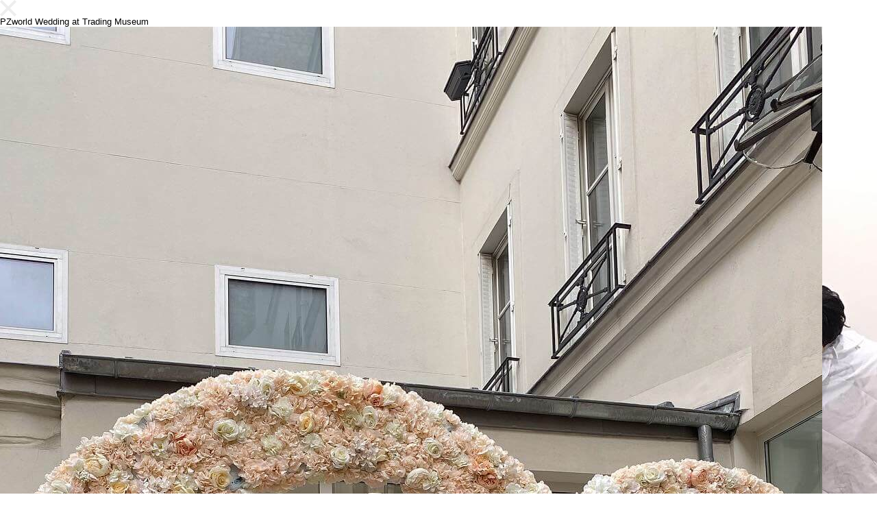

--- FILE ---
content_type: text/html; charset=utf-8
request_url: https://pztoday.com/marry-in-paris/
body_size: 7588
content:

<!DOCTYPE html PUBLIC "-//W3C//DTD XHTML 1.0 Transitional//EN" "http://www.w3.org/TR/xhtml1/DTD/xhtml1-transitional.dtd">
<html xmlns="http://www.w3.org/1999/xhtml">
<head>
<meta http-equiv="Content-Type" content="text/html; charset=utf-8"/>
<title>  Married in Paris | PZ</title>
<link href="https://pztoday.com/wp-content/themes/pz/style.css?v=1769876491" rel="stylesheet" type="text/css"/>
<link href="https://pztoday.com/wp-content/themes/pz/phone.css?v=1769876491" rel="stylesheet" type="text/css"/>

<script src="https://ajax.googleapis.com/ajax/libs/jquery/1.10.2/jquery.min.js" type="text/javascript"></script>
<link rel="stylesheet" href="https://pztoday.com/wp-content/themes/pz/swiper/dist/css/swiper.min.css">
<link rel="stylesheet" href="https://pztoday.com/wp-content/themes/pz/fancybox/dist/jquery.fancybox.min.css"/>
<script src="https://pztoday.com/wp-content/themes/pz/fancybox/dist/jquery.fancybox.min.js"></script>
<!--[if lt IE 7]>
	<style type="text/css">
		#wrapper { height:100%; }
		html{
			margin-top: 0 !important;
		}
	</style>
<![endif]-->

<script type="text/javascript">window.mobilecheck=function(){var check=false;(function(a,b){if(/(android|bb\d+|meego).+mobile|avantgo|bada\/|blackberry|blazer|compal|elaine|fennec|hiptop|iemobile|ip(hone|od)|iris|kindle|lge |maemo|midp|mmp|mobile.+firefox|netfront|opera m(ob|in)i|palm( os)?|phone|p(ixi|re)\/|plucker|pocket|psp|series(4|6)0|symbian|treo|up\.(browser|link)|vodafone|wap|windows ce|xda|xiino/i.test(a)||/1207|6310|6590|3gso|4thp|50[1-6]i|770s|802s|a wa|abac|ac(er|oo|s\-)|ai(ko|rn)|al(av|ca|co)|amoi|an(ex|ny|yw)|aptu|ar(ch|go)|as(te|us)|attw|au(di|\-m|r |s )|avan|be(ck|ll|nq)|bi(lb|rd)|bl(ac|az)|br(e|v)w|bumb|bw\-(n|u)|c55\/|capi|ccwa|cdm\-|cell|chtm|cldc|cmd\-|co(mp|nd)|craw|da(it|ll|ng)|dbte|dc\-s|devi|dica|dmob|do(c|p)o|ds(12|\-d)|el(49|ai)|em(l2|ul)|er(ic|k0)|esl8|ez([4-7]0|os|wa|ze)|fetc|fly(\-|_)|g1 u|g560|gene|gf\-5|g\-mo|go(\.w|od)|gr(ad|un)|haie|hcit|hd\-(m|p|t)|hei\-|hi(pt|ta)|hp( i|ip)|hs\-c|ht(c(\-| |_|a|g|p|s|t)|tp)|hu(aw|tc)|i\-(20|go|ma)|i230|iac( |\-|\/)|ibro|idea|ig01|ikom|im1k|inno|ipaq|iris|ja(t|v)a|jbro|jemu|jigs|kddi|keji|kgt( |\/)|klon|kpt |kwc\-|kyo(c|k)|le(no|xi)|lg( g|\/(k|l|u)|50|54|\-[a-w])|libw|lynx|m1\-w|m3ga|m50\/|ma(te|ui|xo)|mc(01|21|ca)|m\-cr|me(rc|ri)|mi(o8|oa|ts)|mmef|mo(01|02|bi|de|do|t(\-| |o|v)|zz)|mt(50|p1|v )|mwbp|mywa|n10[0-2]|n20[2-3]|n30(0|2)|n50(0|2|5)|n7(0(0|1)|10)|ne((c|m)\-|on|tf|wf|wg|wt)|nok(6|i)|nzph|o2im|op(ti|wv)|oran|owg1|p800|pan(a|d|t)|pdxg|pg(13|\-([1-8]|c))|phil|pire|pl(ay|uc)|pn\-2|po(ck|rt|se)|prox|psio|pt\-g|qa\-a|qc(07|12|21|32|60|\-[2-7]|i\-)|qtek|r380|r600|raks|rim9|ro(ve|zo)|s55\/|sa(ge|ma|mm|ms|ny|va)|sc(01|h\-|oo|p\-)|sdk\/|se(c(\-|0|1)|47|mc|nd|ri)|sgh\-|shar|sie(\-|m)|sk\-0|sl(45|id)|sm(al|ar|b3|it|t5)|so(ft|ny)|sp(01|h\-|v\-|v )|sy(01|mb)|t2(18|50)|t6(00|10|18)|ta(gt|lk)|tcl\-|tdg\-|tel(i|m)|tim\-|t\-mo|to(pl|sh)|ts(70|m\-|m3|m5)|tx\-9|up(\.b|g1|si)|utst|v400|v750|veri|vi(rg|te)|vk(40|5[0-3]|\-v)|vm40|voda|vulc|vx(52|53|60|61|70|80|81|83|85|98)|w3c(\-| )|webc|whit|wi(g |nc|nw)|wmlb|wonu|x700|yas\-|your|zeto|zte\-/i.test(a.substr(0,4)))check=true})(navigator.userAgent||navigator.vendor||window.opera);return check;}
if(window.mobilecheck()==true){document.write('<meta name="viewport" content="width=375, user-scalable=no">');}else{document.write('<meta name="viewport" content="width=1175">');}</script>

<meta name='robots' content='max-image-preview:large'/>
<link rel='dns-prefetch' href='//s.w.org'/>
<link rel="alternate" type="application/rss+xml" title="PZ &raquo; Married in Paris Comments Feed" href="https://pztoday.com/marry-in-paris/feed/"/>
<script type="text/javascript">window._wpemojiSettings={"baseUrl":"https:\/\/s.w.org\/images\/core\/emoji\/14.0.0\/72x72\/","ext":".png","svgUrl":"https:\/\/s.w.org\/images\/core\/emoji\/14.0.0\/svg\/","svgExt":".svg","source":{"concatemoji":"https:\/\/pztoday.com\/wp-includes\/js\/wp-emoji-release.min.js?ver=6.0.11"}};!function(e,a,t){var n,r,o,i=a.createElement("canvas"),p=i.getContext&&i.getContext("2d");function s(e,t){var a=String.fromCharCode,e=(p.clearRect(0,0,i.width,i.height),p.fillText(a.apply(this,e),0,0),i.toDataURL());return p.clearRect(0,0,i.width,i.height),p.fillText(a.apply(this,t),0,0),e===i.toDataURL()}function c(e){var t=a.createElement("script");t.src=e,t.defer=t.type="text/javascript",a.getElementsByTagName("head")[0].appendChild(t)}for(o=Array("flag","emoji"),t.supports={everything:!0,everythingExceptFlag:!0},r=0;r<o.length;r++)t.supports[o[r]]=function(e){if(!p||!p.fillText)return!1;switch(p.textBaseline="top",p.font="600 32px Arial",e){case"flag":return s([127987,65039,8205,9895,65039],[127987,65039,8203,9895,65039])?!1:!s([55356,56826,55356,56819],[55356,56826,8203,55356,56819])&&!s([55356,57332,56128,56423,56128,56418,56128,56421,56128,56430,56128,56423,56128,56447],[55356,57332,8203,56128,56423,8203,56128,56418,8203,56128,56421,8203,56128,56430,8203,56128,56423,8203,56128,56447]);case"emoji":return!s([129777,127995,8205,129778,127999],[129777,127995,8203,129778,127999])}return!1}(o[r]),t.supports.everything=t.supports.everything&&t.supports[o[r]],"flag"!==o[r]&&(t.supports.everythingExceptFlag=t.supports.everythingExceptFlag&&t.supports[o[r]]);t.supports.everythingExceptFlag=t.supports.everythingExceptFlag&&!t.supports.flag,t.DOMReady=!1,t.readyCallback=function(){t.DOMReady=!0},t.supports.everything||(n=function(){t.readyCallback()},a.addEventListener?(a.addEventListener("DOMContentLoaded",n,!1),e.addEventListener("load",n,!1)):(e.attachEvent("onload",n),a.attachEvent("onreadystatechange",function(){"complete"===a.readyState&&t.readyCallback()})),(e=t.source||{}).concatemoji?c(e.concatemoji):e.wpemoji&&e.twemoji&&(c(e.twemoji),c(e.wpemoji)))}(window,document,window._wpemojiSettings);</script>
<style type="text/css">img.wp-smiley,img.emoji{display:inline!important;border:none!important;box-shadow:none!important;height:1em!important;width:1em!important;margin:0 .07em!important;vertical-align:-.1em!important;background:none!important;padding:0!important}</style>
	<link rel='stylesheet' id='wp-block-library-css' href='https://pztoday.com/wp-includes/css/dist/block-library/style.min.css?ver=6.0.11' type='text/css' media='all'/>
<style id='global-styles-inline-css' type='text/css'>body{--wp--preset--color--black:#000;--wp--preset--color--cyan-bluish-gray:#abb8c3;--wp--preset--color--white:#fff;--wp--preset--color--pale-pink:#f78da7;--wp--preset--color--vivid-red:#cf2e2e;--wp--preset--color--luminous-vivid-orange:#ff6900;--wp--preset--color--luminous-vivid-amber:#fcb900;--wp--preset--color--light-green-cyan:#7bdcb5;--wp--preset--color--vivid-green-cyan:#00d084;--wp--preset--color--pale-cyan-blue:#8ed1fc;--wp--preset--color--vivid-cyan-blue:#0693e3;--wp--preset--color--vivid-purple:#9b51e0;--wp--preset--gradient--vivid-cyan-blue-to-vivid-purple:linear-gradient(135deg,rgba(6,147,227,1) 0%,#9b51e0 100%);--wp--preset--gradient--light-green-cyan-to-vivid-green-cyan:linear-gradient(135deg,#7adcb4 0%,#00d082 100%);--wp--preset--gradient--luminous-vivid-amber-to-luminous-vivid-orange:linear-gradient(135deg,rgba(252,185,0,1) 0%,rgba(255,105,0,1) 100%);--wp--preset--gradient--luminous-vivid-orange-to-vivid-red:linear-gradient(135deg,rgba(255,105,0,1) 0%,#cf2e2e 100%);--wp--preset--gradient--very-light-gray-to-cyan-bluish-gray:linear-gradient(135deg,#eee 0%,#a9b8c3 100%);--wp--preset--gradient--cool-to-warm-spectrum:linear-gradient(135deg,#4aeadc 0%,#9778d1 20%,#cf2aba 40%,#ee2c82 60%,#fb6962 80%,#fef84c 100%);--wp--preset--gradient--blush-light-purple:linear-gradient(135deg,#ffceec 0%,#9896f0 100%);--wp--preset--gradient--blush-bordeaux:linear-gradient(135deg,#fecda5 0%,#fe2d2d 50%,#6b003e 100%);--wp--preset--gradient--luminous-dusk:linear-gradient(135deg,#ffcb70 0%,#c751c0 50%,#4158d0 100%);--wp--preset--gradient--pale-ocean:linear-gradient(135deg,#fff5cb 0%,#b6e3d4 50%,#33a7b5 100%);--wp--preset--gradient--electric-grass:linear-gradient(135deg,#caf880 0%,#71ce7e 100%);--wp--preset--gradient--midnight:linear-gradient(135deg,#020381 0%,#2874fc 100%);--wp--preset--duotone--dark-grayscale:url(#wp-duotone-dark-grayscale);--wp--preset--duotone--grayscale:url(#wp-duotone-grayscale);--wp--preset--duotone--purple-yellow:url(#wp-duotone-purple-yellow);--wp--preset--duotone--blue-red:url(#wp-duotone-blue-red);--wp--preset--duotone--midnight:url(#wp-duotone-midnight);--wp--preset--duotone--magenta-yellow:url(#wp-duotone-magenta-yellow);--wp--preset--duotone--purple-green:url(#wp-duotone-purple-green);--wp--preset--duotone--blue-orange:url(#wp-duotone-blue-orange);--wp--preset--font-size--small:13px;--wp--preset--font-size--medium:20px;--wp--preset--font-size--large:36px;--wp--preset--font-size--x-large:42px}.has-black-color{color:var(--wp--preset--color--black)!important}.has-cyan-bluish-gray-color{color:var(--wp--preset--color--cyan-bluish-gray)!important}.has-white-color{color:var(--wp--preset--color--white)!important}.has-pale-pink-color{color:var(--wp--preset--color--pale-pink)!important}.has-vivid-red-color{color:var(--wp--preset--color--vivid-red)!important}.has-luminous-vivid-orange-color{color:var(--wp--preset--color--luminous-vivid-orange)!important}.has-luminous-vivid-amber-color{color:var(--wp--preset--color--luminous-vivid-amber)!important}.has-light-green-cyan-color{color:var(--wp--preset--color--light-green-cyan)!important}.has-vivid-green-cyan-color{color:var(--wp--preset--color--vivid-green-cyan)!important}.has-pale-cyan-blue-color{color:var(--wp--preset--color--pale-cyan-blue)!important}.has-vivid-cyan-blue-color{color:var(--wp--preset--color--vivid-cyan-blue)!important}.has-vivid-purple-color{color:var(--wp--preset--color--vivid-purple)!important}.has-black-background-color{background-color:var(--wp--preset--color--black)!important}.has-cyan-bluish-gray-background-color{background-color:var(--wp--preset--color--cyan-bluish-gray)!important}.has-white-background-color{background-color:var(--wp--preset--color--white)!important}.has-pale-pink-background-color{background-color:var(--wp--preset--color--pale-pink)!important}.has-vivid-red-background-color{background-color:var(--wp--preset--color--vivid-red)!important}.has-luminous-vivid-orange-background-color{background-color:var(--wp--preset--color--luminous-vivid-orange)!important}.has-luminous-vivid-amber-background-color{background-color:var(--wp--preset--color--luminous-vivid-amber)!important}.has-light-green-cyan-background-color{background-color:var(--wp--preset--color--light-green-cyan)!important}.has-vivid-green-cyan-background-color{background-color:var(--wp--preset--color--vivid-green-cyan)!important}.has-pale-cyan-blue-background-color{background-color:var(--wp--preset--color--pale-cyan-blue)!important}.has-vivid-cyan-blue-background-color{background-color:var(--wp--preset--color--vivid-cyan-blue)!important}.has-vivid-purple-background-color{background-color:var(--wp--preset--color--vivid-purple)!important}.has-black-border-color{border-color:var(--wp--preset--color--black)!important}.has-cyan-bluish-gray-border-color{border-color:var(--wp--preset--color--cyan-bluish-gray)!important}.has-white-border-color{border-color:var(--wp--preset--color--white)!important}.has-pale-pink-border-color{border-color:var(--wp--preset--color--pale-pink)!important}.has-vivid-red-border-color{border-color:var(--wp--preset--color--vivid-red)!important}.has-luminous-vivid-orange-border-color{border-color:var(--wp--preset--color--luminous-vivid-orange)!important}.has-luminous-vivid-amber-border-color{border-color:var(--wp--preset--color--luminous-vivid-amber)!important}.has-light-green-cyan-border-color{border-color:var(--wp--preset--color--light-green-cyan)!important}.has-vivid-green-cyan-border-color{border-color:var(--wp--preset--color--vivid-green-cyan)!important}.has-pale-cyan-blue-border-color{border-color:var(--wp--preset--color--pale-cyan-blue)!important}.has-vivid-cyan-blue-border-color{border-color:var(--wp--preset--color--vivid-cyan-blue)!important}.has-vivid-purple-border-color{border-color:var(--wp--preset--color--vivid-purple)!important}.has-vivid-cyan-blue-to-vivid-purple-gradient-background{background:var(--wp--preset--gradient--vivid-cyan-blue-to-vivid-purple)!important}.has-light-green-cyan-to-vivid-green-cyan-gradient-background{background:var(--wp--preset--gradient--light-green-cyan-to-vivid-green-cyan)!important}.has-luminous-vivid-amber-to-luminous-vivid-orange-gradient-background{background:var(--wp--preset--gradient--luminous-vivid-amber-to-luminous-vivid-orange)!important}.has-luminous-vivid-orange-to-vivid-red-gradient-background{background:var(--wp--preset--gradient--luminous-vivid-orange-to-vivid-red)!important}.has-very-light-gray-to-cyan-bluish-gray-gradient-background{background:var(--wp--preset--gradient--very-light-gray-to-cyan-bluish-gray)!important}.has-cool-to-warm-spectrum-gradient-background{background:var(--wp--preset--gradient--cool-to-warm-spectrum)!important}.has-blush-light-purple-gradient-background{background:var(--wp--preset--gradient--blush-light-purple)!important}.has-blush-bordeaux-gradient-background{background:var(--wp--preset--gradient--blush-bordeaux)!important}.has-luminous-dusk-gradient-background{background:var(--wp--preset--gradient--luminous-dusk)!important}.has-pale-ocean-gradient-background{background:var(--wp--preset--gradient--pale-ocean)!important}.has-electric-grass-gradient-background{background:var(--wp--preset--gradient--electric-grass)!important}.has-midnight-gradient-background{background:var(--wp--preset--gradient--midnight)!important}.has-small-font-size{font-size:var(--wp--preset--font-size--small)!important}.has-medium-font-size{font-size:var(--wp--preset--font-size--medium)!important}.has-large-font-size{font-size:var(--wp--preset--font-size--large)!important}.has-x-large-font-size{font-size:var(--wp--preset--font-size--x-large)!important}</style>
<link rel='stylesheet' id='contact-form-7-css' href='https://pztoday.com/wp-content/plugins/contact-form-7/includes/css/styles.css?ver=5.6.1' type='text/css' media='all'/>
<link rel='stylesheet' id='wp-pagenavi-css' href='https://pztoday.com/wp-content/plugins/wp-pagenavi/pagenavi-css.css?ver=2.70' type='text/css' media='all'/>
<script type='text/javascript' src='https://pztoday.com/wp-includes/js/jquery/jquery.min.js?ver=3.6.0' id='jquery-core-js'></script>
<script type='text/javascript' src='https://pztoday.com/wp-includes/js/jquery/jquery-migrate.min.js?ver=3.3.2' id='jquery-migrate-js'></script>
<link rel="https://api.w.org/" href="https://pztoday.com/wp-json/"/><link rel="alternate" type="application/json" href="https://pztoday.com/wp-json/wp/v2/posts/5219"/><link rel="EditURI" type="application/rsd+xml" title="RSD" href="https://pztoday.com/xmlrpc.php?rsd"/>
<link rel="wlwmanifest" type="application/wlwmanifest+xml" href="https://pztoday.com/wp-includes/wlwmanifest.xml"/> 
<meta name="generator" content="WordPress 6.0.11"/>
<link rel="canonical" href="https://pztoday.com/marry-in-paris/"/>
<link rel='shortlink' href='https://pztoday.com/?p=5219'/>
<link rel="alternate" type="application/json+oembed" href="https://pztoday.com/wp-json/oembed/1.0/embed?url=https%3A%2F%2Fpztoday.com%2Fmarry-in-paris%2F"/>
<link rel="alternate" type="text/xml+oembed" href="https://pztoday.com/wp-json/oembed/1.0/embed?url=https%3A%2F%2Fpztoday.com%2Fmarry-in-paris%2F&#038;format=xml"/>
<style type="text/css">.wp_autosearch_suggestions{border-width:1px;border-color:#57c297!important;border-style:solid;width:190px;background-color:#a0a0a0;font-size:10px;line-height:14px;border:none!important}.wp_autosearch_suggestions a{display:block;clear:left;text-decoration:none}.wp_autosearch_suggestions a img{float:left;padding:3px 5px}.wp_autosearch_suggestions a .searchheading{display:block;font-weight:bold;padding-top:5px}.wp_autosearch_suggestions .wps_odd a{color:#000}.wp_autosearch_suggestions .wps_even a{color:#000}.wp_autosearch_suggestions .wp_autosearch_category{font-size:12px;padding:5px;display:block;background-color:#5286a0!important;color:#fff!important}.wps_over a.wp_autosearch_category{color:#fff!important;background-color: 6A81A0 !important}.wp_autosearch_suggestions .wp_autosearch_more{padding:5px;display:block;background-color:#5286a0!important;color:#fff!important;background-image:url(https://pztoday.com/wp-content/plugins/wp-autosearch//assert/image/arrow.png);background-repeat:no-repeat;background-position:99% 50%;cursor:pointer}.wps_over a.wp_autosearch_more{color:#fff!important;background-color:#4682a0!important}.wp_autosearch_suggestions .wp_autosearch_more a{height:auto;color:#fff!important}.wp_autosearch_image{margin:2px}.wp_autosearch_result{padding-left:5px}.wp_autosearch_indicator{background:url(https://pztoday.com/wp-content/plugins/wp-autosearch//assert/image/indicator.gif) no-repeat scroll 100% 50% #fff!important}.wp_autosearch_suggestions{padding:0px;background-color:#fff;overflow:hidden;z-index:99999}.wp_autosearch_suggestions ul{width:100%;list-style-position:outside;list-style:none;padding:0;margin:0}.wp_autosearch_suggestions li{margin:0px;cursor:pointer;display:block;font:menu;font-size:12px;line-height:16px;overflow:hidden}.wps_odd{background-color:#fff}.wps_even{background-color:#e8e8e8}.ac_over{background-color:#5cccb2;color:#fff!important}.ac_over a,.ac_over a span{color:#fff!important}.wp_autosearch_input{width:88%!important;height:50px!important;border:none!important;background-color:#fff!important;outline:none;box-shadow:0px 0px 0px #fff!important;-moz-box-shadow:0px 0px 0px #fff!important;-webkit-box-shadow:0px 0px 0px #fff!important;text-indent:5px!important;margin:0!important;padding:0!important;overflow:hidden;float:left;line-height:29px;vertical-align:middle;color:#000!important}.wp_autosearch_wrapper{width:100%}.wp_autosearch_suggestions{box-shadow:#888 5px 10px 10px;-webkit-box-shadow:#888 5px 10px 10px}.wp_autosearch_submit,.wp_autosearch_submit:hover,.wp_autosearch_submit:active,.wp_autosearch_submit:visited{cursor:pointer;height:50px;width:54px;overflow:hidden;background:transparent url(http://pztoday.com/wp-content/plugins/wp-autosearch/assert/image/search-icon.png) no-repeat scroll!important;float:right;font-size:100%;-webkit-appearance:none;outline:none;position:absolute;right:0px;top:0px;background-color:transparent;border:none;border-radius:0!important;padding:0!important;margin:0!important;display:block!important}.wp_autosearch_form_wrapper{width:100%;border:1px solid #57c297!important;height:52px!important;background-color:#fff!important;position:relative}.wp_autosearch_item_description{padding-right:2px;padding-left:2px}.wp_autosearch_form_label{display:none}</style></head>

 
<body>




<div id="wrapper">
<div id="content">
	<div class="popimg">
		
		
		<div class="slideimg">
			<div class="mcaption">
				<div class="mclose" onclick="parent.$.fancybox.close();">
				<img src="https://pztoday.com/wp-content/themes/pz/images/mclose.png"></div>
				PZworld Wedding at Trading Museum			
			</div>
			<div class="swipe2sec">
				SWIPE TO NEXT >
			</div>
			<div class="swiper-container">
				<div class="swiper-wrapper">
						<!-- <div class="swiper-slide">
							<a data-type="iframe" data-fancybox="group" data-src="https://pztoday.com/slideimg?group=5220&pid=5219" data-fancybox>
							<!-- <a data-fancybox-group  href="#pop0" data-fancybox> -->
								
								<!--<img src="https://pztoday.com/wp-content/uploads/2020/02/2FC750CC-2D8E-440B-AEC5-3C640D1DE66B.jpg">
							</a>
							
							<!-- <div id="pop0" class="mpop">
								<div class="mpopwrapimg">
								<img src="https://pztoday.com/wp-content/uploads/2020/02/2FC750CC-2D8E-440B-AEC5-3C640D1DE66B.jpg">
								</div>
								<p>PZworld Wedding at Trading Museum</p>
							</div> -->
						<!-- </div> -->
																											<div class="swiper-slide">
								<a data-type="iframe" data-src="https://pztoday.com/slideimg?group=5220&pid=5219" data-fancybox>
									
									<img src="https://pztoday.com/wp-content/uploads/2020/02/2FC750CC-2D8E-440B-AEC5-3C640D1DE66B.jpg"/>
								</a>
								<!-- <div id="pop1" class="mpop">
									<div class="mpopwrapimg">
									<img src="https://pztoday.com/wp-content/uploads/2020/02/2FC750CC-2D8E-440B-AEC5-3C640D1DE66B.jpg">
									</div>
									<p>PZworld Wedding at Trading Museum</p>
								</div> -->
							</div>
																					<div class="swiper-slide">
								<a data-type="iframe" data-src="https://pztoday.com/slideimg?group=5222&pid=5219" data-fancybox>
									
									<img src="https://pztoday.com/wp-content/uploads/2020/02/062D6F43-5602-4137-8363-0561E44FAB05.jpg"/>
								</a>
								<!-- <div id="pop2" class="mpop">
									<div class="mpopwrapimg">
									<img src="https://pztoday.com/wp-content/uploads/2020/02/062D6F43-5602-4137-8363-0561E44FAB05.jpg">
									</div>
									<p>PZworld Wedding at Trading Museum</p>
								</div> -->
							</div>
																					<div class="swiper-slide">
								<a data-type="iframe" data-src="https://pztoday.com/slideimg?group=5223&pid=5219" data-fancybox>
									
									<img src="https://pztoday.com/wp-content/uploads/2020/02/623D3081-E468-48BE-8C1E-76DF47CDDF5F.jpg"/>
								</a>
								<!-- <div id="pop3" class="mpop">
									<div class="mpopwrapimg">
									<img src="https://pztoday.com/wp-content/uploads/2020/02/623D3081-E468-48BE-8C1E-76DF47CDDF5F.jpg">
									</div>
									<p>PZworld Wedding at Trading Museum</p>
								</div> -->
							</div>
																									</div>
			</div>
		</div>
		<div class="workdetail">
			<h1>Married in Paris</h1>		
			<p><p>PZworld Vol.2 Wedding Book Launch and Installation at Trading Museum (2019)</p>
</p>
			<p class="date">February 9, 2020</p>
		</div>
		<div class="morework">
			<h3>More works and images</h3>
			<p class="seemore">see more</p>
			
			<div class="isotope mb">
			         			     	<a data-type="iframe" data-src="https://pztoday.com/heaven-by-marc-jacobs/" data-fancybox>
			     	<img class="imgmb" src="https://pztoday.com/wp-content/uploads/2020/09/3CCCD3E2-F69B-41E8-BE2A-D7888B379782.jpg">
			     	</a>
			     				     	<a data-type="iframe" data-src="https://pztoday.com/helmut-land/" data-fancybox>
			     	<img class="imgmb" src="https://pztoday.com/wp-content/uploads/2020/09/Screenshot-2020-09-03-at-16.11.08.png">
			     	</a>
			     				     	<a data-type="iframe" data-src="https://pztoday.com/welcome-to-helmut-land/" data-fancybox>
			     	<img class="imgmb" src="https://pztoday.com/wp-content/uploads/2020/09/03.png">
			     	</a>
			     				     	<a data-type="iframe" data-src="https://pztoday.com/mr-mrs-swansons/" data-fancybox>
			     	<img class="imgmb" src="https://pztoday.com/wp-content/uploads/2020/09/thumbnail-ok-lowres.png">
			     	</a>
			     				     	<a data-type="iframe" data-src="https://pztoday.com/museum-at-home/" data-fancybox>
			     	<img class="imgmb" src="https://pztoday.com/wp-content/uploads/2020/09/DUST-171.png">
			     	</a>
			     				     	<a data-type="iframe" data-src="https://pztoday.com/pzworld-home-edition/" data-fancybox>
			     	<img class="imgmb" src="https://pztoday.com/wp-content/uploads/2020/05/00_ok.png">
			     	</a>
			     				     	<a data-type="iframe" data-src="https://pztoday.com/a-hot-bag/" data-fancybox>
			     	<img class="imgmb" src="https://pztoday.com/wp-content/uploads/2020/05/Screenshot-2020-05-19-at-13.25.52-1.png">
			     	</a>
			     				     	<a data-type="iframe" data-src="https://pztoday.com/world-of-wonders/" data-fancybox>
			     	<img class="imgmb" src="https://pztoday.com/wp-content/uploads/2020/02/74101413-E38B-4B1B-BBC1-3DE0E2904D96.jpg">
			     	</a>
			     				     	<a data-type="iframe" data-src="https://pztoday.com/its-show-time/" data-fancybox>
			     	<img class="imgmb" src="https://pztoday.com/wp-content/uploads/2020/02/A1BF4DF5-2005-49A2-B693-D996EE36A39A.jpg">
			     	</a>
			     				     	<a data-type="iframe" data-src="https://pztoday.com/doublet-fw20-invitation/" data-fancybox>
			     	<img class="imgmb" src="https://pztoday.com/wp-content/uploads/2020/02/INVITATION-DOUBLET.png">
			     	</a>
			     				     	
			</div>
			<script src="https://pztoday.com/wp-content/themes/pz/imagesloaded.pkgd.js"></script>
			<script src="https://pztoday.com/wp-content/themes/pz/isotope.pkgd.min.js"></script>
			 	<script>jQuery(document).ready(function($){$('.isotope').imagesLoaded(function(){jQuery('.isotope').isotope({itemSelector:'.imgmb',});});});</script>
			
		</div>
	</div>
	
	<script src="https://pztoday.com/wp-content/themes/pz/swiper/dist/js/swiper.min.js"></script>
	<script>var swiper=new Swiper('.swiper-container');$(function(){setTimeout(function(){$('.swipe2sec').fadeOut('fast');},2000);})</script>
	
<div class="clear"></div>
</div>

<script type='text/javascript' src='https://pztoday.com/wp-includes/js/dist/vendor/regenerator-runtime.min.js?ver=0.13.9' id='regenerator-runtime-js'></script>
<script type='text/javascript' src='https://pztoday.com/wp-includes/js/dist/vendor/wp-polyfill.min.js?ver=3.15.0' id='wp-polyfill-js'></script>
<script type='text/javascript' id='contact-form-7-js-extra'>//<![CDATA[
var wpcf7={"api":{"root":"https:\/\/pztoday.com\/wp-json\/","namespace":"contact-form-7\/v1"}};
//]]></script>
<script type='text/javascript' src='https://pztoday.com/wp-content/plugins/contact-form-7/includes/js/index.js?ver=5.6.1' id='contact-form-7-js'></script>
<script type='text/javascript' src='https://pztoday.com/wp-content/plugins/wp-autosearch/assert/js/migrate.js?ver=6.0.11' id='wp-autosearch-migrate-js'></script>
<script type='text/javascript' src='https://pztoday.com/wp-content/plugins/wp-autosearch/assert/js/autocomplete.js?ver=6.0.11' id='wp-autosearch-script-core-js'></script>
<script type='text/javascript' id='wp-autosearch-script-js-extra'>//<![CDATA[
var wp_autosearch_config={"post_types":{"0":"home","1":"map","2":"news","3":"page","4":"post","5":"shopping","6":"video"},"autocomplete_taxonomies":{"0":"category"},"split_results_by_type":"true","search_title":"true","search_content":"true","search_terms":"false","search_exactonly":"true","order_by":"title","order":"DESC","search_comments":"false","search_tags":"false","no_of_results":"20","description_limit":"100","title_limit":"50","excluded_ids":{},"excluded_cats":{},"full_search_url":"https:\/\/pztoday.com\/?s=%q%","min_chars":"3","ajax_delay":"400","cache_length":"200","autocomplete_sortorder":"posts","thumb_image_display":"true","thumb_image_width":"50","thumb_image_height":"50","get_first_image":"true","force_resize_first_image":"true","thumb_image_crop":"true","default_image":"http:\/\/pztoday.com\/wp-content\/plugins\/wp-autosearch\/assert\/image\/default.png","search_image":"http:\/\/pztoday.com\/wp-content\/plugins\/wp-autosearch\/assert\/image\/search-icon.png","display_more_bar":"true","display_result_title":"true","enable_token":"true","custom_css":"","custom_js":"","try_full_search_text":"Search more...","no_results_try_full_search_text":"No Results!","show_author":"false","show_date":"false","description_result":"false","color":{"results_even_bar":"E8E8E8","results_odd_bar":"FFFFFF","results_even_text":"000000","results_odd_text":"000000","results_hover_bar":"5CCCB2","results_hover_text":"FFFFFF","seperator_bar":"2D8DA0","seperator_hover_bar":"6A81A0","seperator_text":"FFFFFF","seperator_hover_text":"FFFFFF","more_bar":"5286A0","more_hover_bar":"4682A0","more_text":"FFFFFF","more_hover_text":"FFFFFF","box_border":"57C297","box_background":"FFFFFF","box_text":"000000"},"title":{"home":"Home","map":"Map","news":"News","page":"Pages","post":"Posts","shopping":"PZWorld","video":"Video"},"nonce":"fb2ef90f77","ajax_url":"https:\/\/pztoday.com\/wp-admin\/admin-ajax.php"};
//]]></script>
<script type='text/javascript' src='https://pztoday.com/wp-content/plugins/wp-autosearch/assert/js/ajax-script.js?ver=6.0.11' id='wp-autosearch-script-js'></script>
</body>
</html>

--- FILE ---
content_type: text/css
request_url: https://pztoday.com/wp-content/themes/pz/style.css?v=1769876491
body_size: 4693
content:
html,
body {
	margin: 0;
	padding: 0;
	font-family: Arial, Helvetica, sans-serif;
	font-size
	color: #707070;
	font-size: small;

}


img {
	border-top-style: none;
	border-right-style: none;
	border-bottom-style: none;
	border-left-style: none;
}
a {
	text-decoration: none;
	color: #707070;
}
textarea {
	resize:none;
}
h1,h2,h3,h4,h5,h6 {
	font-weight: normal;
}

#wrapper {
	min-height: 100%;
	min-height: 100vh;
	margin: 0px;
	padding: 0px;
	float: left;
	width: 100%;
	position: relative;
}
.wrap {
	width: 1050px;
	margin-right: auto;
	margin-left: auto;
}
#header {
	float: left;
	width: 100%;
	margin: 0px;
	position: relative;
	z-index: 100;
	background-color: #fafafa;
	border-bottom-width: 1px;
	border-bottom-style: solid;
	border-bottom-color: #e3e3e3;
	padding-top: 40px;
	padding-right: 0px;
	padding-bottom: 0px;
	padding-left: 0px;
}
.hupper {
	padding: 0px;
	float: left;
	width: 100%;
	margin-top: 0px;
	margin-right: 0px;
	margin-bottom: 15px;
	margin-left: 0px;
}

.logo {
	padding: 0px;
	float: left;
	margin-top: 17px;
	margin-right: 25px;
	margin-bottom: 0px;
	margin-left: 40px;

	width: 74px;
	height: auto;
}
.hsearch,.wp_autosearch_form_wrapper{
	font-size: 13px;
	line-height: 49px;
	background-color: #fff;
	/*background-image: url(images/01-1-main_12.jpg);*/
	float: left;
	height: 49px !important;
	border: 1px solid #e0e0e0 !important;
	width: 480px !important;
	padding-top: 0px;
	padding-right: 30px;
	padding-bottom: 0px;
	padding-left: 10px;
	background-repeat: no-repeat;
	background-position: right;
	border-radius: 4px;
	margin: 0px;
	text-transform: uppercase;
}
.wp_autosearch_submit, .wp_autosearch_submit:hover, .wp_autosearch_submit:active, .wp_autosearch_submit:visited{
	background-color: #fff;
	background-image: url(images/01-1-main_12.jpg);
	height: 31px !important;
	    width: 35px !important;
}
.hlower {
	margin: 0px;
	padding: 0px;
	float: left;
	height: 43px;
	width: 100%;
}
.menu {
	padding: 0px;
	float: left;
	height: 43px;
	margin-top: 0px;
	margin-right: 0px;
	margin-bottom: 0px;
	margin-left: 145px;
	list-style-type: none;
	line-height: 43px;
}
.menu.x {
	margin-left: 60px;
}

.menu li {
	float: left;
	height: 41px;
	margin-top: 0px;
	margin-right: 12px;
	margin-bottom: 0px;
	margin-left: 0px;
	padding-top: 0px;
	padding-right: 5px;
	padding-bottom: 0px;
	padding-left: 5px;
}
.menu li:hover,.menu li.current {
	border-bottom-width: 2px;
	border-bottom-style: solid;
	border-bottom-color: #1a73e8;
}
.menu li.current a{
	font-weight: bold;
	    color: #1A73E8;
}
.menu li:hover a {
	color: #1a73e8;
}
.menusetting {
	background-color: transparent;
	float: left;
	margin-top: 0px;
	margin-right: 15px;
	margin-bottom: 0px;
	margin-left: 0px;
	padding-top: 0px;
	padding-right: 10px;
	padding-bottom: 0px;
	padding-left: 5px;
	border: 1px solid transparent;
	line-height: 43px;
	height: 43px;
	color: #707070;
	width: 70px;
	-webkit-appearance: none;
	-moz-appearance: none;
	text-indent: 1px;
	text-overflow: '';
	font-size: small;
}
.subscribewrap{
	position: absolute;
	top: 45px;
	right: 40px;
	margin: 0px;
	padding: 0px;
	float: left;
}
.subscribe {
	line-height: 25px;
	font-weight: bold;
	color: #fff;
	background-color: #1a73e8;
	float: left;
	height: 25px;
	width: 90px;
	z-index: 100;
	text-align: center;
	border-radius: 4px;
	cursor: pointer;
}
.subcbox {
	line-height: 25px;
	text-align: right;
	margin: 0px;
	float: left;
	width: 170px;
	position: absolute;
	z-index: 100;
	top: 30px;
	right: 0;
	background-color: #fff;
	border: 1px solid #e3e3e3;
	padding: 0px;
	color: #000;

	display: none;
}
.subcbox h3,.ctform {
	font-size: 12px;
	margin: 0px;
	float: left;
	height: 25px;
	width: 140px;
	padding-top: 0px;
	padding-right: 15px;
	padding-bottom: 0px;
	padding-left: 15px;
	font-weight: bold;
	text-align: right;
	border: 1px;
}
.subcform {
	margin: 0px;
	float: left;
	width: 140px;
	padding-top: 0px;
	padding-right: 15px;
	padding-bottom: 0px;
	padding-left: 15px;
	background-color: #e3e3e3;
	border: 0px solid #e3e3e3;
	font-size: 12px;
	height: 25px;
	text-align: right;
}
.subcbox p {
	line-height: 25px;
	background-color: #e3e3e3;
	margin: 0px;
	float: left;
	height: 25px;
	width: 140px;
	/*padding-top: 0px;
	padding-right: 15px;
	padding-bottom: 0px;
	padding-left: 0px;*/
}
















































#content {
	float: left;
	width: 100%;
	padding-top: 0px;
	padding-right: 0px;
	padding-bottom: 56px;
	padding-left: 0px;
	margin: 0px;
	box-sizing: border-box;
}
#content.home{
	height: 100vh;
}
.main {
	float: left;
	margin-top: 0px;
	margin-right: 0px;
	margin-bottom: 0px;
	margin-left: 0px;
	padding-top: 10px;
	padding-right: 0px;
	padding-bottom: 35px;
	padding-left: 140px;
	width: 100%;
	box-sizing: border-box;
	position: relative;
	min-height: -moz-calc(100vh - 281px);
	min-height: -webkit-calc(100vh - 281px);
	min-height: calc(100vh - 281px);
}
.maincat{
	float: left;
	margin-top: 0px;
	margin-right: 0px;
	margin-bottom: 0px;
	margin-left: 140px;
	padding-top: 10px;
	padding-right: 0px;
	padding-bottom: 35px;
	padding-left: 0px;
	width: 1222px;

	position: relative;
}
.mleft {
	padding: 0px;
	float: left;
	width: 526px;
	margin-top: 0px;
	margin-right: 0px;
	margin-bottom: 0px;
	margin-left: 0px;
	padding: 0;
}
.mright {
	padding: 0px;
	float: left;
	width: 299px;
	border: 1px solid #e3e3e3;
	margin-top: 40px;
	margin-right: 0px;
	margin-bottom: 0px;
	margin-left: 72px;
	box-sizing: border-box;
}
.msearchtext {
	line-height: 43px;
	padding: 0px;
	float: left;
	width: 515px;
	margin-top: 0px;
	margin-right: 0px;
	margin-bottom: 0px;
	margin-left: 10px;
	color: #808080;
}
.mainbox {
	padding: 0px;
	float: left;
	width: 515px;
	margin-top: 0px;
	margin-right: 0px;
	margin-bottom: 15px;
	margin-left: 10px;
}
.mhead {
	font-size: 18px;
	line-height: 24px;
	font-weight: normal;
	color: #1001b3;
	margin: 0px;
	padding: 0px;
	float: left;
	width: 100%;
}
.bold{
	font-weight: bold;
}
.mhead a:hover{
	text-decoration: underline;
}
.mhead a{
	color: #1001b3;
}
.mlink {
	line-height: 20px;
	font-size: 14px;
	margin: 0px;
	padding: 0px;
	float: left;
	width: 100%;
	color: #006620;
}
.mlink a {
	color: #006620;
}
.mlink span{
	  border-color: #006621 transparent;
	      margin-top: 8px;
	      margin-left: 4px;
	      border-style: solid;
	      border-width: 5px 4px 0 4px;
	      width: 0;
	      height: 0;
	      position: relative;
	      vertical-align: top;
	      display: inline-block;
}
.mtext {
	line-height: 15px;
	margin: 0px;
	padding: 0px;
	float: left;
	width: 100%;

}
.mtxt{
	line-height: 15px;
	margin: 0px;
	padding: 0px;
	float: left;
	width: auto !important;
	position: absolute;
	bottom: 0;
	left: 30px;
}
.newsdetail .mtext,.vdodetail .mtext{
	height: 45px;
	overflow: hidden;
	display:-webkit-box;
	-webkit-line-clamp:3;
	-webkit-box-orient:vertical;
}
.mainsub {
	padding: 0px;
	float: left;
	width: 100%;
	margin-top: 0px;
	margin-right: 0px;
	margin-bottom: 30px;
	margin-left: 0px;
	padding-left: 35px;
	box-sizing: border-box;
}
.msubbox {
	padding: 0px;

	margin-top: 0px;

	margin-bottom: 10px;
	/*
	width: 170px;
	margin-left: 35px;
	margin-right: 55px;
	*/
	float: left;

	width:50%;
	padding-right: 10px;
	box-sizing: border-box;
}
.msubbox:nth-child(odd) {
	width: 275px;
}
.msubbox:nth-child(even) {
	width: 216px;
}
.msubmoreresult {
	line-height: 15px;
	padding: 0px;
	float: left;
	margin-top: 0px;
	margin-right: 0px;
	margin-bottom: 0px;
	margin-left: 0px;
	color: #1001b3;
	clear: left;
}
.mainimages {
	padding: 0px;
	float: left;
	width: 515px;
	margin-top: 0px;
	margin-right: 0px;
	margin-bottom: 40px;
	margin-left: 10px;
}
.mainimg {
	padding: 0px;
	float: left;
	width: 100%;
	margin-top: 3px;
	margin-right: 0px;
	margin-bottom: 3px;
	margin-left: 0px;
}
.mainimg img {
	padding: 0px;
	float: left;
	height:100px;
	margin-top: 0px;
	margin-right: 3px;
	margin-bottom: 3px;
	margin-left: 0px;
}
.mmoreimg {
	margin: 0px;
	padding: 0px;
	float: left;
	width: 100%;
}

.mmoreimg img {
	padding: 0px;
	float: left;
	margin-top: 0px;
	margin-right: 8px;
	margin-bottom: 0px;
	margin-left: 0px;
}
.mmoreimg span{
	float: left;
	fill: currentColor;
	height: 20px;
	line-height: 20px;
	position: relative;
	width: 20px;
	color: #1001b3;
	flex: none;
	margin-right: 8px;
}
.mmoreimg p {
	line-height: 15px;
	color: #1001b3;
	margin: 0px;
	padding: 0px;
	float: left;
}
.mmoreimg p a{
	color: #1001b3;
	line-height: 20px;
}
.mainlocation {
	padding: 0px;
	float: left;
	width: 100%;
	margin-top: 0px;
	margin-right: 0px;
	margin-bottom: 40px;
	margin-left: 0px;
}

.mainmap {
	margin: 0px;
	padding: 0px;
	float: left;
	width: 100%;
}
.mainstore {
	padding: 10px;
	float: left;
	width: 100%;
	border: 1px solid #e3e3e3;
	margin-top: -1px;
	margin-right: 0px;
	margin-bottom: 0px;
	margin-left: 0px;
	box-sizing: border-box;
}
.mstorebox {
	margin: 0px;
	padding: 0px;
	float: left;
	width: 200px;
}

.mstorelogo {
	margin: 0px;
	padding: 0px;
	float: right;
	height: 60px;
	width: 60px;
}
.mdate {
	color: #7c7c7c;
}
.mtext.bk {
	color: #000;
}
.mainpage {
	font-size: 15px;
	line-height: 20px;
	font-weight: bold;
	color: #1a73e8;
	text-align: center;
	padding: 0px;
	float: left;
	width: 100%;
	margin-top: 25px;
	margin-right: 0px;
	margin-bottom: 0px;
	margin-left: 0px;
}
.mainpage a {
	color: #1a73e8;
	margin-right: 7px;
	margin-left: 7px;
}
.mainpage a:hover {
	color: #000;
}
a.mnext {
	margin-left: 80px;
}
.mrboxhead {
	margin: 0px;
	float: left;
	width: 100%;
	box-sizing: border-box;
	padding-top: 30px;
	padding-right: 20px;
	padding-bottom: 30px;
	padding-left: 20px;
	border-bottom-width: 1px;
	border-bottom-style: solid;
	border-bottom-color: #e3e3e3;
}
.mrboxhdetail {
	margin: 0px;
	padding: 0px;
	float: left;
	width:50%;

}
.mrlogo {
	margin: 0px;
	padding: 0px;
	float: right;
	width: 85px;
}
.mrbrand {
	font-size: 30px;
	line-height: 30px;
	font-weight: bold;
	color: #000;
	margin: 0px;
	padding: 0px;
	float: left;
	width: 100%;
}
.mrwebsite {
	line-height: 35px;
	color: #1001b3;
	margin: 0px;
	float: left;
	width: 100%;
	padding-top: 0px;
	padding-right: 20px;
	padding-bottom: 0px;
	padding-left: 20px;
	border-bottom-width: 1px;
	border-bottom-style: solid;
	border-bottom-color: #e3e3e3;
	box-sizing: border-box;
}
.mrwebsite a {
	color: #1001b3;
}
.mrboxcontent {
	margin: 0px;
	float: left;
	width: 100%;
	box-sizing: border-box;
	padding-top: 10px;
	padding-right: 20px;
	padding-bottom: 20px;
	padding-left: 20px;
}
.mrtext {
	line-height: 15px;
	padding: 0px;
	float: left;
	width: 100%;
	color: #000;
	margin-top: 0px;
	margin-right: 0px;
	margin-bottom: 5px;
	margin-left: 0px;
}
.mrtext a {
	color: #1001b3;
}
.mrother {
	padding: 0px;
	float: left;
	width: 80px;
	margin-top: 0px;
	margin-right: 8px;
	margin-bottom: 0px;
	margin-left: 0px;
}
.mrother:last-child{
	margin-right: 0;
}
.mrother img {
	padding: 0px;
	float: left;
	width: 100%;
	margin-top: 0px;
	margin-right: 0px;
	margin-bottom: 5px;
	margin-left: 0px;
}
.mrother p {
	line-height: 15px;
	color: #1001b3;
}
.pagemenu {
	padding: 0px;
	float: left;
	height: 110px;
	width: 525px;
	margin-top: -100px;
	margin-right: 0px;
	margin-bottom: 0px;
	margin-left: -262px;
	position: absolute;
	z-index: 100;
	left: 50%;
	top: 50%;
}
.mnlogo {
	padding: 0px;
	float: left;
	width: 248px;
	margin-top: 0px;
	margin-right: 0px;
	margin-bottom: 25px;
	margin-left: 138px;
}
.menulist,.wp_autosearch_suggestions {
	float: left;
	width: 500px;
	border: 1px solid #e3e3e3;
	line-height: 25px;
	list-style-type: none;
	margin-top: -2px;
	margin-right: 0px;
	margin-bottom: 0px;
	margin-left: 0px;
	background-color: #fff;
	text-transform: uppercase;
	color: #000;
	padding: 10px;    box-shadow: unset !important;
	    -webkit-box-shadow: unset !important;
	    display: none;
	    max-height: 250px;
	    overflow: auto;
}

.menupic {
	margin: 0px;
	padding: 0px;
	float: left;
	height: 147px;
	width: 147px;
}
.imagepage {
	margin: 0px;
	float: left;
	width: 100%;
	padding-top: 5px;
	padding-right: 0px;
	padding-bottom: 40px;
	padding-left: 0px;
}

.imagecon {
	text-align: center;
	margin: 0px;
	padding: 0px;
	float: left;
	width: 100%;
	position: relative;
}
.eachimg{
	display: inline-block;
	position: relative;
}
.imagecon img {
	/*display: inline-block;*/
	padding: 0px;
	margin: 5px;
	float: left;
}
.imagebox {
	float: left;
	width: 100%;
	padding-top: 20px;
	padding-right: 0px;
	padding-bottom: 35px;
	padding-left: 0px;
	background-color: #252525;
	/*margin-top: 20px;
	margin-right: 0px;
	margin-bottom: 100px;
	margin-left: 0px;*/
	position: relative;

	display: none;

	position: absolute;
	bottom: 1px;
	left: 0;
}
.imagearrow {
	margin: 0px;
	padding: 0px;
	float: left;
	height: 16px;
	width: 32px;
	position: absolute;
	z-index: 100;
	left: 265px;
	top: -16px;
}
.imageclose {
	margin: 0px;
	padding: 0px;
	float: left;
	height: 17px;
	width: 17px;
	position: absolute;
	z-index: 100;
	top: 20px;
	right: 50px;
}
.imageinside {
	padding: 0px;
	float: left;
	width: 1260px;
	margin-top: 0px;
	margin-right: 0px;
	margin-bottom: 0px;
	margin-left: -630px;
	position: relative;
	left: 50%;
}
.imagebleft {
	margin: 0px;
	float: left;
	width: 697px;
	border-right-width: 1px;
	border-right-style: solid;
	border-right-color: #363636;
	padding-top: 0px;
	padding-right: 37px;
	padding-bottom: 0px;
	padding-left: 0px;
}
.imagebleft img {
	padding: 0px;
	float: left;
	width: 100%;
	margin-top: 0px;
	margin-right: 0px;
	margin-bottom: 35px;
	margin-left: 0px;
}
.imagebleft p {
	line-height: 15px;
	text-align: center;
	margin: 0px;
	padding: 0px;
	float: left;
	width: 100%;
}
.imagebright {
	margin: 0px;
	padding: 0px;
	float: left;
	width: 520px;
	border-left-width: 1px;
	border-left-style: solid;
	border-left-color: #000;
}
.imagedetail {
	margin: 0px;
	float: left;
	width: 520px;
	padding-top: 45px;
	padding-right: ;
	padding-bottom: 35px;
	padding-left: 35px;
	border-bottom-width: 1px;
	border-bottom-style: solid;
	border-bottom-color: #363636;
	box-sizing: border-box;
}
.imagedetail h3 {
	font-size: 20px;
	line-height: 25px;
	color: #d5d5d5;
	margin: 0px;
	padding: 0px;
	float: left;
	width: 100%;
	text-align: left;
}
.imagedetail p {
	line-height: 15px;
	padding: 0px;
	float: left;
	width: 100%;
	margin-top: 0px;
	margin-right: 0px;
	margin-bottom: 20px !important;
	margin-left: 0px;
	text-align: left;
	color: #888;
}
.imagedetail a {
	line-height: 25px;
	color: #cdcdcd;
	text-align: center;
	margin: 0px;
	padding: 0px;
	float: left;
	height: 25px;
	width: 50px;
	background-color: #454545;
}
.imagemore {
	margin: 0px;
	float: left;
	width: 485px;
	padding-top: 40px;
	padding-right: 0px;
	padding-bottom: 125px;
	padding-left: 35px;
	border-top-width: 1px;
	border-top-style: solid;
	border-top-color: #000;
	position: relative;
}
.imagemore img {
	padding: 0px;
	float: left;
	height: 96px;
	width: 96px;
	margin-top: 0px;
	margin-right: 10px;
	margin-bottom: 10px;
	margin-left: 0px;
}
.imagemore img.active,.imagemore img:hover{
	background-color: white;
	cursor: default;
	outline: 2px solid #bbb;
	outline-offset: 1px;
}
.pagemaps {
	margin: 0px;
	padding: 0px;
	float: left;
	width: 100%;
	position: relative;
}

.maps {
	margin: 0px;
	padding: 0px;
	float: right;
	width: -moz-calc(100% - 383px);
	width: -webkit-calc(100% - 383px);
	width: calc(100% - 383px);
}
.mapscon {
	background-color: #fff;
	margin: 0px;
	padding: 0px;
	float: left;
	/*height: 100%;*/
	width: 382px;
	position: absolute;
	z-index: 100;
	left: 0px;
	top: 0px;
	bottom: 0px;
	border-right-width: 1px;
	border-right-style: solid;
	border-right-color: #e3e3e3;


	height: -moz-calc(100vh - 170px);
	height: -webkit-calc(100vh - 170px);
	height: calc(100vh - 170px);
	overflow-y: scroll;
	overflow-x: hidden;
}
.mapscon::-webkit-scrollbar {
    width: 0px;  /* remove scrollbar space */
    background: transparent;  /* optional: just make scrollbar invisible */
}
/* optional: show position indicator in red */
.mapscon::-webkit-scrollbar-thumb {
    background: transparent;
}

.mapsboxh {
	background-color: #4285f4;
	margin: 0px;
	float: left;
	width: 383px;
	padding-top: 30px;
	padding-right: 0px;
	padding-bottom: 30px;
	padding-left: 0px;
}
.mapscountry {
	line-height: 25px;
	font-weight: bold;
	padding: 0px;
	float: left;
	height: 25px;
	width: 120px;
	margin-top: 0px;
	margin-right: 0px;
	margin-bottom: 0px;
	margin-left: 40px;
	border: 1px solid #fff;
}
.eshop{
	width: 382px;
	margin: 0px;
	float: left;
	border-bottom-width: 1px;
	border-bottom-style: solid;
	border-bottom-color: #e3e3e3;
	padding-top: 10px;

}
.mapsboxc {
	float: left;
	width: 100%;
	box-sizing: border-box;
	padding-bottom: 10px;
	padding-right: 15px;
	padding-left: 35px;
	cursor: pointer;

}
.mmoreimg.x {
	margin-left: 30px;
	margin-top: 10px;
	margin-bottom: 10px;
}
.mapslocationpic {
	margin: 0px;
	padding: 0px;
	float: left;
	width: 100%;

	display: none;
}
.mapslocationpic img{
	cursor: pointer;
}
.pagenews {
	padding: 0px;
	float: left;
	width: 100%;
	margin-top: 80px;
	margin-right: 0px;
	margin-bottom: 80px;
	margin-left: 0px;
}
.newsbox {
	padding: 0px;
	float: left;
	width: 100%;
	margin-top: 0px;
	margin-right: 0px;
	margin-bottom: 40px;
	margin-left: 0px;
}
.newsbox img {
	padding: 0px;
	float: left;
	height: 74px;
	width: 74px;
	margin-top: 0px;
	margin-right: 18px;
	margin-bottom: 0px;
	margin-left: 0px;
}
.newsdetail,.vdodetail{
	margin: 0px;
	padding: 0px;
	float: left;
	width: 434px;
}
.pagevideo {
	padding: 0px;
	float: left;
	width: 650px;
	margin-top: 80px;
	margin-right: 0px;
	margin-bottom: 80px;
	margin-left: 0px;
}
.vdobox {
	padding: 0px;
	float: left;
	width: 100%;
	margin-top: 0px;
	margin-right: 0px;
	margin-bottom: 25px;
	margin-left: 0px;
}
.vdobox img {
	padding: 0px;
	float: left;
	width: 97px;
	margin-top: 0px;
	margin-right: 14px;
	margin-bottom: 0px;
	margin-left: 0px;
}
.shopbox {
	float: left;
	width: 668px;
	padding-top: 10px;
	padding-right: 30px;
	padding-bottom: 10px;
	padding-left: 30px;
	border: 1px solid #e3e3e3;
	margin-top: 0px;
	margin-right: 0px;
	margin-bottom: 15px;
	margin-left: 0px;
}
.shoppic {
	margin: 0px;
	padding: 0px;
	float: left;
	height: 123px;
	width: 88px;
}
.shopdetail {
	padding: 0px;
	float: left;
	width: 300px;
	margin-top: 0px;
	margin-right: 0px;
	margin-bottom: 0px;
	margin-left: 35px;
}
.shopprice {
	font-size: 15px;
	line-height: 15px;
	font-weight: bold;
	margin: 0px;
	padding: 0px;
	float: left;
	width: 100%;
	color: #000;
}
.shopprice span {
	font-size: 12px;
	color: #707070;
	font-weight: normal;
}
.shoprate {
	padding: 0px;
	float: left;
	width: 100%;
	margin-top: 5px;
	margin-right: 0px;
	margin-bottom: 10px;
	margin-left: 0px;
}
.shoprate img {
	margin: 0px;
	padding: 0px;
	float: left;
}
.shoprate p {
	padding: 0px;
	float: left;
	margin-top: 0px;
	margin-right: 0px;
	margin-bottom: 0px;
	margin-left: 10px;
	line-height: 15px;
}
.rating{
	float: left;
}
















































































#footer {
	width: 100%;
	position: absolute;
	bottom: 0;
	left: 0;
	float: left;
	z-index: 10000;
	margin: 0px;
	height: 55px;
	padding: 0px;
	background-color: #fafafa;
	border-top-width: 1px;
	border-top-style: solid;
	border-top-color: #e3e3e3;
	line-height: 55px;
}
.ftcontact {
	padding: 0px;
	float: left;
	margin-top: 0px;
	margin-right: 0px;
	margin-bottom: 0px;
	margin-left: 145px;
}
.ftcontact a {
	text-decoration: underline;
}
.ftbuy {
	padding: 0px;
	float: left;
	margin-top: 0px;
	margin-right: 0px;
	margin-bottom: 0px;
	margin-left: 80px;
}
.ftbuy a {
	text-decoration: underline;
}
.ftinstagram {
	padding: 0px;
	float: right;
	margin-top: 0px;
	margin-right: 155px;
	margin-bottom: 0px;
	margin-left: 0px;
}
.ftinstagram a {
	color: #281cae;
}
.wp-pagenavi{
	text-align: center;
	position: absolute;
	    bottom: 0;
	    text-align: center;
	    width: 526px;
}
.wp-pagenavi a:hover, .wp-pagenavi span.current{
	border: 0;
}
.wp-pagenavi span.current{
	color: #000;
}
.wp-pagenavi a:hover{
text-decoration: underline;
}
.mapscon .wp-pagenavi{
	display: none;
}
div.wpcf7-response-output{
	margin: 0 !important;
	padding: 0 15px !important;
	border: 0 !important;
	background-color: #e3e3e3;
}
.ctsubmit{
	opacity: 0;
	visibility: hidden;
	position: absolute;
}
.wpcf7-not-valid-tip{
	display: none !important;
}
div.wpcf7 .ajax-loader{
	top: 5px;
	left: 0;
	position: absolute;
}
.ctype{
		opacity: 1;
		visibility: visible;
}
.ctype.hide{
	opacity: 0;
	visibility: hidden;
	position: absolute;
}
.wp_autosearch_suggestions{
	margin-left: -11px;
}
.wp_autosearch_suggestions li:first-child{display: none;}
.wps_even{
	background-color: #FFF !important;
}
.wp_autosearch_suggestions ul li img{
	display: none !important;
}
.wp_autosearch_suggestions ul li:first-child:last-child img{
	display: block !important;
}
.wp_autosearch_result {
    padding-left: 15px !important;
    line-height: 25px;
}
.wp_autosearch_suggestions a .searchheading{
	font-weight: normal !important;
}
.wp_autosearch_suggestions ul li a{
	pointer-events: none;
  	cursor: default;
}
.menulist li a{
	cursor: pointer;
	color: #000;
}
.featimg{
	display: none;
}
.featimg img{
	height: 150px;
	width: auto;

}
.arrow{
	border-bottom: 10px solid rgb(34, 34, 34);
	border-left: 10px solid transparent;
	border-right: 10px solid transparent;
	height: 0px;
	width: 0px;
	bottom: -10px;
	margin-left: 100px;
	position: absolute;
}

p.caption{
	position: absolute;
	bottom: -12px;
	color: #aaa;
}
#map{
	width: 100%;
	height: -moz-calc(100vh - 170px);
	height: -webkit-calc(100vh - 170px);
	height: calc(100vh - 170px);
}
.mapslocationpic img{
	width: 100%;
	height: auto;
}
.oimg{
	cursor: pointer;
}
.searchsend{
	visibility: hidden;
}
#searchform{
	float: left;
}
.searchicon{
	    background: transparent;
	    border: 0;
	    float: left;
	    height: 10px;
	    line-height: 10px;
	    margin-top: 15px;
	    margin-left: -30px;
	    outline: 0;
	    position: relative;
}
.searchicon svg{
	width: 24px;
}
span.iconcolor{
	cursor: pointer;
	    vertical-align: middle;
	    color: #4285f4;
	    fill: currentColor;
}
.ssmt{
	position: absolute;
}
.arrow-right{
	    width: 0px;
	    height: 0px;
	    border-top: 4px solid transparent;
	    border-bottom: 4px solid transparent;
	    border-left: 4px solid #1001b3;
	    float: left;
	    margin-left: 4px;
	    margin-top: 4px;

}
.vdodate{
	display: none;
}
a.viewmorelink {
    width: 96px !important;
    height: 96px !important;
    line-height: 96px !important;
}
.tPhRLe {
    background: url(images/starsprite.png) no-repeat 0px 0px;
    background-size: 65px;
    display: inline-block;
    height: 13px;
    overflow: hidden;
    position: relative;
    top: 1px;
    width: 65px;
    background-position: 0 -11px;
}
.tPhRLe span {
    background: url(images/starsprite.png) no-repeat 0px 0px;
    display: block;
    height: 13px;
    width: 65px;
    background-size: 65px;
    background-position: 0 1px;
}
.mapscon ..wp-pagenavi{
	position: relative;
	width: 100%;
}
.phonemenu{
	display: none;
}
.phonemenulist{
	display: none;
}
.mb{
	display: none !important;
}
.phonemenuslide{
	display: none;
}

.homelink{
	padding-top: 28px;
	padding-bottom: 45px;
}
.imgmb{
	float: left;
	width:168px;
	margin-bottom: 10px;
	margin-left: 5px;
	margin-right: 5px;
}
.popimg{
	width: 100%;
	margin: 0 !important;
	padding: 0 !important;
	-webkit-overflow-scrolling: touch;
}
.popimg .swiper-container{
	width: 100%;
	height: 100%;
}
.swiper-container .swiper-slide{
	width: 100% !important;
	text-align: center;
	      font-size: 18px;
	      background: #fff;

	      /* Center slide text vertically */
	      display: -webkit-box;
	      display: -ms-flexbox;
	      display: -webkit-flex;
	      display: flex;
	      -webkit-box-pack: center;
	      -ms-flex-pack: center;
	      -webkit-justify-content: center;
	      justify-content: center;
	      -webkit-box-align: center;
	      -ms-flex-align: center;
	      -webkit-align-items: center;
	      align-items: center;
}

.fancybox-slide--html{
	padding: 0 !important;
}
.og-fullimg{
	padding-top: 10px;
	padding-bottom: 30px;
}
.og-expander-inner{
	    padding: 30px 30px 35px 30px;
}
#wpadminbar{
			display: none !important;
}
.mtxt{
	color: #888;
}
.menuslide{
	display: none;
}
.viewmore.abs{
	position: absolute;
	right: 71px;
	top: 146px;
}
.viewmore.abs .viewmorelink{
	background-color: rgba(0,0,0,.8);
}
.mainlocation .mmoreimg{
	margin-top: 10px;
}
/*.popimg{
	display: none;
}*/


--- FILE ---
content_type: text/css
request_url: https://pztoday.com/wp-content/themes/pz/phone.css?v=1769876491
body_size: 3511
content:
/* @override 
	http://pz.plaimanas.co/wp-content/themes/pz/phone.css
	 */

@media (max-width: 1050px){
	.wrap{
		width: 357px;
	}
	html {
	    overflow: scroll;
	    overflow-x: hidden;
	}
	::-webkit-scrollbar {
	    width: 0px;  /* remove scrollbar space */
	    height: 0;
	    background: transparent;  /* optional: just make scrollbar invisible */
	}
	.phonemenu{
				background: url(images/menu.png) left top no-repeat;
				background-size: cover;
				width: 18px;
				height: 12px;
				display: block;
				position: absolute;
				cursor: pointer;
				top: 20px;
				left: 19px;
		}
		.subscribewrap{
			top: 10px;
			right: 12px;
		}
		.subscribe{
			
			height:30px;
			width: 85px;
/*			background-color: #f9f8f8;*/
			box-sizing: border-box;
/*
			color: #878787;
			border: 1px solid #d0d0d0;
*/
			line-height: 30px;
			font-size: 12px;
		}
		.subscribe{
			display: none;
		}
		.subscribe.home{
			display: block;
		}
	.phonemenulist{
		display: block;
		list-style-type: none;
		margin-top: 0;
		margin-left: 20px;
		margin-bottom: 0;
		float: left;
	}
	.phonemenulist li{
		padding: 0 14px;
		line-height: 47px;
		text-align: center;
		float: left;
	}
	.phonemenulist li:hover a,.phonemenulist li.current a{
		color: #1d75e8;
	}
	.phonemenulist li.current{
	
		border-bottom: 2px solid #1d75e8;
	}
	.mnlogo{
		width: 190px;
		height: auto;
		float: unset;
		margin: 0 auto;
		margin-bottom: 38px;
		    display: block;
	}
	.pagemenu{
		width: 100%;
		position: relative;
		left: auto;
		top: auto;
		margin: 0;
		height: -moz-calc(100vh - 141px);
		height: -webkit-calc(100vh - 141px);
		height: calc(100vh - 141px);
			display: -webkit-box;
			display: -moz-box;
			display: -ms-flexbox;
			display: -webkit-flex;
			display: flex;
			align-items: center;
			justify-content: center;
	}
	.pagemenuwrap{
		width: 357px;
	}
	.hsearch, .wp_autosearch_form_wrapper{
		height: 40px !important;
		width: 100% !important;
		box-sizing: border-box;
	}
	#content{
		padding-bottom: 50px;
	}
	.ftcontact span{
		display: none;
	}
	.ftbuy{
		display: none;
	}
	#footer{
		position: relative;
		height: auto;
		
	}
	.ftcontact{
		margin-left: 22px;
		line-height: 37px;
	}
	.ftcontact a{
		text-decoration: none;
	}
	.ftinstagram{
		width: 100%;
		    margin-right: 0;
		    text-align: center;
		    border-bottom: 1px solid #e9e9e9;
	}
	.menulist, .wp_autosearch_suggestions{
		width: 100%;
		box-sizing: border-box;
	}
	.dt{
		display: none !important;
	}
	.mb{
		display: block !important;
	}
	.subboxmb{
		display: none;
		margin: 0px;
		float: left;
		position: absolute;
		z-index: 100;
		top: 0px;
		right: 0;
		padding: 0px;
	}
	.ctform{
		width: 165px;
		height: 30px;
		box-sizing: border-box;
		border: 1px solid #babcbe;
		border-radius: 4px;
		text-align: left;
		padding-right: 30px;
		padding-left: 5px;
		font-size: 11px;
		line-height: 30px;
	}
	.wpcf7 p{
		margin: 0;
	}
	div.wpcf7 .ajax-loader {
	    left: auto;
	    right: 5px;
	    top: 8px;
	}
	.subboxmb span.wpcf7-not-valid-tip{
		display: block !important;
		    font-size: 9px;
		    color: blue;
		    text-align: right;
		    position: absolute;
		    width: 165px;
		    top: 32px;
		    color: #1d75e8;
	}
	.ctsubmit{
	    position: absolute;
	        opacity: 1;
	        visibility: visible;
	        background-color: #babcbe;
	        background-image: url('images/arrow.png');
	        background-size: 30%;
	        background-position: center;
	        background-repeat: no-repeat;
	        color: #FFF;
	        font-size: 0;
	        width: 30px;
	        height: 30px;
	        right: 0px;
	        top: 0;
	        border-top-right-radius: 4px;
	        border-bottom-right-radius: 4px;
	        border: 1px solid #babcbe;
	        box-sizing: border-box;
	}
	.ctsubmit:after{
		content: '>';
		color: #FFF;
	}
	.mright{
		display: none;
	}
	.main{
		width: 357px;
		margin: 0 auto;
		float: unset;
		padding-left: 0;
	}
	.mleft{
		width: 100%;
	}
	.mainbox{
		width: 100%;
		padding: 15px;
		box-sizing: border-box;
		margin-left: 0;
		border: 1px solid #E0E0E0;
		border-radius: 5px;
		margin-bottom: 10px;
	}
	.msearchtext{
		display: none;
	}
	.mainsub{
		display: none;
	}
	.mainimages{
		margin-left: 0;
		width: 100%;
		padding: 15px 15px 12px;
		box-sizing: border-box;
		border: 1px solid #E0E0E0;
		border-radius: 5px;
		margin-bottom: 10px;
		overflow: hidden;
	}
	.mainimg{
		height: 150px;
		overflow-x: scroll;
		  overflow-y: hidden;
		    white-space: nowrap;
	}
		
	.mainimg a {
	    display: inline-block !important;
	}
	.mainimg img{
		height: 150px;
		width: auto;
	}
	.mainlocation{
		margin-bottom: 10px;
	}
	.undermoreimg{
		background-color: #FAF9F9;
		border-radius: 50%;
		border: 1px solid #E0E0E0;
		width: 45px;
		height: 45px;
		box-sizing: border-box;
		margin: 0 auto;
		display: -webkit-box;
		display: -moz-box;
		display: -ms-flexbox;
		display: -webkit-flex;
		display: flex;
		align-items: center;
		justify-content: center;
		    margin-top: -22px;
	}
	.undermoreimg img{
		width: 12px;  
		float: unset;  
		margin-left: 8px;
	}
	.underimg{
	    border-top: 1px solid #ededed;
	    margin-top: 25px;
	}
	.mmoreimg p a{
		color: #000;
		
	}
	.mmoreimg p{
		text-align: center;width: 100%;
		    margin-top: 2px;
	}
	.logo{
		width: 118px;
		height: auto;
		margin-top: 17px;
		float: unset;
		margin-left: auto;
		margin-right: auto;
		    display: block;
	}
	#header{
		padding-top: 0;
		background-color: #FFF;
		border: 0;
		z-index: 999;
	}
	#searchform{
		margin-top: 20px;
		width: 357px;
		    margin: 20px auto 0;
		    float: unset;
	}
	.searchicon{
		margin-top: 8px;
	}
	.hupper{
		margin-bottom: 0;
	}
	.menu{
		margin-left: 0;
		height: 37px;
		width: 100%;
		margin: 0 auto;
		border: 1px solid #ededed;
		background-color: #FFF;
		display: block;
		    float: unset;
		    box-sizing: border-box;
		    border-bottom-left-radius: 5px;
		    border-bottom-right-radius: 5px;
		    
		    overflow-x: scroll;
		      overflow-y: hidden;
		        white-space: nowrap;
	}
	
	/*.menu.x{
		display: none;
	}*/
	.menu.x {
	    margin-left: 0;
	    border: 0;
	    margin-top: 10px;
	    margin-bottom: 10px;
	    padding: 0;
	        height: auto;
	        
	}
	.menu.x li{
		padding: 0 20px;
	}
	.menu li{
	float: unset;
	display: inline-block;
		height: 34px;
		padding: 0 11px;
		margin-right: 0;
		text-transform: uppercase;
	}
	.menu.x li{
		border: 1px solid #ededed;
		border-radius: 15px;
		height: 40px;
		line-height: 40px;
		box-sizing: border-box;
		    margin-right: 5px;
	}
	
	.hlower{
		width: 357px;
		height: auto;
		margin: -3px auto 0;
		display: block;
		float: unset;
	}
	
	.ssmt{
		display: none;
	}
	.maincat{
		display: none;
	}
	.imagepage{
		width: 357px;
		float: unset;
		margin: 0 auto;
	}
	.og-grid li{
		width: 49%;
		height: auto !important;
		margin: 0 !important;
	}
	.og-grid li img{
		width: 100%;
	}
	.pagevideo{
		width: 100%;
		    margin-top: 10px;
	}
	.vdobox{
		padding: 8px;
		box-sizing: border-box;
		margin-top: 10px;
		border: 1px solid #E0E0E0;
		border-radius: 5px;
		position: relative;
	}
	.vdobox img{
		width: 120px;
		margin-right: 10px;
	}
	.vdodetail{
		display: none;
	}
	.vdobox .mhead{
		width: -moz-calc(100% - 130px);
		width: -webkit-calc(100% - 130px);
		width: calc(100% - 130px);
		    float: right;
	}
	.vdobox .mhead a{
		color: #000;
	}
	.vdodate{
		display: block;
		width: -moz-calc(100% - 130px);
		width: -webkit-calc(100% - 130px);
		width: calc(100% - 130px);
		position: absolute;
		left: 138px;
		bottom: 8px;
	}
	.shopbox{
		width: 100%;
		border: 1px solid #E0E0E0;
		box-sizing: border-box;
		    border-radius: 5px;
		    margin-bottom: 10px;
	}
	.shoppic{
		width: 90px;
		margin-right: 24px;
		height: auto;
	}
	.shopdetail{
		width: -moz-calc(100% - 114px);
		width: -webkit-calc(100% - 114px);
		width: calc(100% - 114px);
		margin-left: 0;
	}
	.shopprice span{
		font-size: 11px;
	}
	.shoprate p{
		font-size: 11px;
	}
	.wp-pagenavi{
		width: 100%;
	}
	.phonemenuslide{
		height: 100vh;
		width: 250px;
		padding:15px 23px;
		box-sizing: border-box;
		/*position: absolute;*/
		background-color: #FFF;
		
	}
	.phonemenuslide .logo{
		width: 95px;
		height: auto;
		    margin-left: 0;
	}
	#content.fade{
		background-color: rgba(0,0,0,0.2);
	}
	.pagenews{
		margin-top: 10px;
		margin-bottom: 10px;
	}
	.newsbox img{
		display: none;
	}
	.newsbox{
		padding: 10px;
		border: 1px solid #e0e0e0;
		border-radius: 4px;
		margin-bottom: 10px;
		box-sizing: border-box;
	}
	.newsdetail{
		width: 100%;
	}
	.workdetail{
		width: 100%;
		padding:25px 25px 0;
		box-sizing: border-box;
		border-bottom: 1px solid #e9e9e9;
		float: left;
	}
	.workdetail h1{
		font-size: 20px;
		font-weight: bold;
	}
	.workdetail p{
		font-size: 14px;
		color: #545454;
	}
	.swiper-container .swiper-slide img{
		    height: auto;
		    max-height: 30vh;
		    width: auto;
		     max-width: 100%;
	}
	.fancybox-slide--iframe{
		width: 100%;
		overflow: auto;
		padding: 0 !important;
	}
	.morework{
		padding: 9px;
		width: 100%;
		box-sizing: border-box;
		position: relative;
		float: left;
	}
	.morework h3{
		float: left;
		font-size: 14px;
	}
	.morework .seemore{
		float: right;	
		font-size: 14px;
		color: #1A73E8;
		
	}
	.isotope{
		width: 100%;
		box-sizing: border-box;
		float: left;
	}
	.fancybox-bg{
		background: #FFF;
	}
	.fancybox-slide--iframe .fancybox-content{
		margin-bottom: 0 !important;
		/*height: 100vh !important;*/
	}
	.popimg{
		float: left;
		background: #FFF;
		/*padding-bottom: 30px !important;*/
		height: 100vh !important;
		overflow: auto;
	}
	div.fancybox-content{
		transform: unset !important;
	}
	.mainimg a.dt{
		display: none !important;
	}
	.singlemap{
		float: left;
		width: 100%;
		margin: 0;
		padding: 0;
	}
	.imgmapslide{
		float: left;
	}
	.mapdetail{
		background-color: #1A73E8;
		float: left;
		width: 100%;
		padding:20px;
		color: #FFF;
		box-sizing: border-box;
	}
	.mapdetail h1{
		font-size: 16px;
		margin: 0;
		line-height: 25px;
		margin-bottom: 5px;
	}
	.mapdetail p{
		font-size: 14px;
		margin: 0;
	}
	.mapdate{
		padding: 20px;
		box-sizing: border-box;
		width: 100%;
		float: left;
		background-color: #4A8FEC;
		color: #FFF;
	}
	
	
	ul.mapul{
		list-style-type: none;
		margin: 0;
		padding: 0;
		text-align: center;
		border-bottom: 1px solid #e9e9e9;
		float: left;
		width: 100%;
		margin-top: 10px;
	}
	ul.mapul li{
		display: inline-block;
		width: 24%;
		color: #4285f4;
	}
	.iconimg svg{
		width: 22px;
	}
	.mappoint{
		width: 100%;
		float: left;
		box-sizing: border-box;
		    padding: 20px 0 20px 20px;
		    border-bottom: 1px solid #e9e9e9;
		    height: 75px;
	}
	.mappin{
		width: 40px;
		float: left;
	}
	.mapaddr{
		width: 195px;
		float: left;
	}
	.smmaps{
		width: 75px !important;
		    height: 75px !important;
		    float: right;
		    margin-top: -20px;
		    position: absolute !important;
		    
		    right: 0;
	}
	.moremap{
		float: left;
		width: 100%;
		margin: 0;
		padding: 10px;
		box-sizing: border-box;
	}
	.mapsboxc{
		box-sizing: border-box;
	}
	.fancyallimg{
		width: 100%;
		float: left;
		display: none;
		margin: 0 !important;
		padding: 0 !important;
	}
	.imgofmap{
		min-height: 100vh !important;
		overflow: auto !important;
	}
	.imgofmap,.imgofmap img{
		width: 100%;
		height: auto;
		margin: 0 !important;
		padding: 0 !important;
	}
	.singlemap .swiper-container .swiper-slide img{
		width: 100%;
		height: auto;
		    max-height: unset;
	}
	.mapback{
		background-color: #519AF7;
		height: 56px;
		line-height: 56px;
	}
	.imgofmap .fancybox-close-small{
		display: none !important;
	}
	.gallery-back-arrow{
		background: transparent url("//maps.gstatic.com/tactile/unifiedviewer/back-arrow-1.png") 13px 13px no-repeat;
		background-size: 24px;
		float: left;
		width: 40px;
		height: 40px;
		padding: 0;
		margin: 0;
		box-sizing: content-box;
		border: 0;
		cursor: pointer;
		margin-top: 3px;
		margin-right: 10px;
	}
	.mapback h1{
		color: #FFF;
		margin: 0;
		    padding: 0;
		    font-size: 14px;
	}
	.maps{
		display: none;
	}
	.maps{
		width: 100%;
	}
	.mapscon{
		width: 100%;
		height: auto;
		position: relative;
	}
	.eshop{
		width: 100%;
	}
	.mapsboxh{
		width: 100%;
	}
	.mcaption{
		position: absolute;
		left: 13px;
		top: 15px;
		color: #FFF;
		font-size: 12px;
		line-height: 25px;
		z-index: 3;
		text-shadow: 1px 1px #000;
	}
	.mclose{
		width: 25px;
		height: 25px;
		background-color: #C0C0C0;
		border-radius: 50%;
		padding-top: 6px;
		padding-left: 0px;
		box-sizing: border-box;
		float: left;
		margin-right: 5px;
	}
	.mclose img{
		width: 12px !important;
		padding-left: 6px;
	}
	.fancybox-toolbar{
		display: none !important;
	}
	.swipe2sec{
		background: rgba(255,255,255,0.8);
		border-top-left-radius: 20px;
		border-bottom-left-radius:20px;
		color: #000;
		padding: 10px 15px;
		font-size: 12px;
		right: 0;
		bottom: 50px;
		position: absolute;
		z-index: 2;
	}
	.slideimg{
		position: relative;
		float: left;
		width: 100%;
		margin: 0;
		padding: 0;
	}
	.mpop{
		background: #000 !important;
		height: 100vh;
	}
	
	.mpop{
		width: 100%;
		margin: 0 !important;
		padding: 0 !important;
		height:100vh !important;
	}
	.mpop img{
		width: 100%;
		height: auto;
		float: left;
	}
	/*.mpopwrapimg{
		height: 80vh;
		display: -webkit-box;
			display: -moz-box;
			display: -ms-flexbox;
			display: -webkit-flex;
			display: flex;
			align-items: center;
			justify-content: center;
	}*/
	.mpopback{
		position: absolute;
		left: 13px;
		top: 15px;
	}
	.mpopback img{
		width: 25px !important;
	}
	div.fancybox-content.fancymap{
		background: #000 !important;
	}
	.fancymap{
		display: none;
		height: 100vh;
		
	}
	.fancymap img{
		width: 100%;
		height: auto;
	}
	.mapimgwrap,.mpopwrapimg{
		height: 80vh;
		display: -webkit-box;
			display: -moz-box;
			display: -ms-flexbox;
			display: -webkit-flex;
			display: flex;
			align-items: center;
			justify-content: center;
	}
	.fancymap p,.mpop p{
		position: absolute;
		color: #FFF;
		width: 100%;
		border-top: 1px solid #545454;
		line-height: 50px;
		left: 0;
		bottom: 75px;
		padding-left: 20px;
		box-sizing: border-box;
	}
	.menuslide{
		width: 250px;
		height: 100vh;
		overflow: auto;
		left: 0;
		top: 0;
		margin:0 !important;
		padding: 0 !important;
		position: absolute !important;
	}
	.menulogo{
		float: left;
		width: 100%;
		border-bottom: 1px solid #E9E9E9;
		padding-left: 20px;
		padding-top: 20px;
		box-sizing: border-box;
		float: left;
	}
	.menulogo img{
		width: 96px;
		height: auto;
		
	}
	.menulogo h1{
		margin-top: 20px;
		margin-bottom: 10px;
		font-size: 15px;
		color: #1A0DAB;
	}
	.menulogo h1 a{
		color: #1A0DAB;
	}
	.menusec2{
		padding: 20px;
		float: left;
		width: 100%;
		box-sizing: border-box;
	}
	.menuslide h2{
		color: #777777;
		font-size: 15px;
		line-height: 18px;
		margin-bottom:20px;
		margin-top: 0;
		width: 100%;
	}
	.menuslide p{
		color: #777777;
		font-size: 15px;
		line-height: 18px;
		margin-top: 0;
		width: 100%;
		margin-bottom: 5px;
	}
	.menuslide p a{
		color: #1A0DAB;
	}
	.menusec2 ul{
		padding: 0;
		margin: 0;
		color: #777;
		list-style-type: none;
		margin-bottom: 20px;
	}
	.menusec2 ul li{
		font-size: 15px;
		color: #777777;
		line-height: 40px;
	}
	.menusec2 ul li a{
		color: #1A0DAB;
	}
	.fancybox-slide--iframe .fancybox-content{
		height: 100vh !important;
		overflow: auto;
	}
	
	.mainlocation .mmoreimg{
		margin-top: 0;
	}
	.mainlocation .underimg{
		margin-top: 0;
		border: 0;
	}
	.wp-pagenavi{
		display: none;
	}
	.ftinstagram{
		display: flex;
    	justify-content: space-between;
    	padding: 0 22px;
    	box-sizing: border-box;	
	}
}